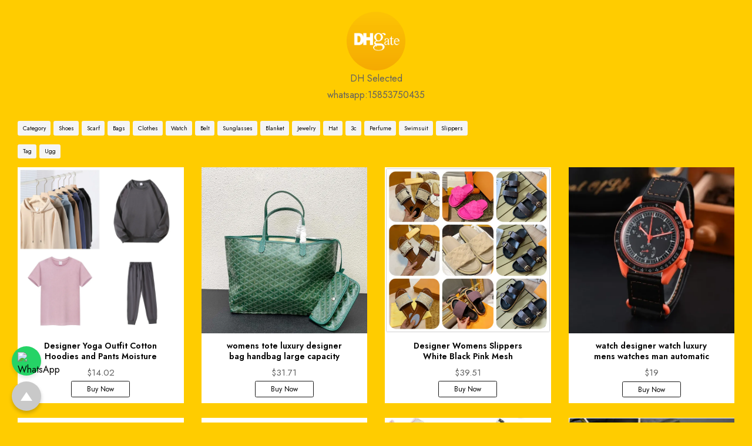

--- FILE ---
content_type: text/html; charset=UTF-8
request_url: https://shareingbuy.com/tag/dupe/
body_size: 3822
content:
<!doctype html>
<html lang="zxx">

<head>
    <meta charset="utf-8">
    <title>Selection of products</title>
    <meta name="description" content="Modern Bootstrap HTML5 Template">
    <meta name="viewport" content="width=device-width, initial-scale=1">
    <link rel="shortcut icon" type="image/x-icon" href="/style/img/favicon.ico">

    <!-- CSS Plugins -->
    <link rel="stylesheet" href="/style/css/plugins/swiper-bundle.min.css">
    <link rel="stylesheet" href="/style/css/plugins/glightbox.min.css">
    <link href="https://fonts.googleapis.com/css2?family=Jost:ital,wght@0,300;0,400;0,500;0,600;0,700;0,800;0,900&display=swap" rel="stylesheet">
    <link rel="stylesheet" href="/style/css/vendor/bootstrap.min.css">
    <link rel="stylesheet" href="/style/css/style.css">
    <style>
  .product__items--content {
        width: 100%; /* 父级容器设置宽度 */
        max-width: 200px; /* 限制最大宽度（根据需求调整） */
        margin: 0 auto; /* 居中对齐 */
        text-align: center; /* 保证文字居中 */
    }

    .product-title {
        display: -webkit-box; /* 设置为盒子模型，支持 line-clamp */
        -webkit-box-orient: vertical; /* 垂直方向排列子元素 */
        overflow: hidden; /* 超出部分隐藏 */
        text-overflow: ellipsis; /* 溢出显示省略号 */
        line-clamp: 2; /* 限制行数为两行 */
        -webkit-line-clamp: 2; /* Webkit 内核的实现 */
        max-height: 2.6em; /* 限制两行的高度，字体行高为1.3倍字体大小 */
        font-size: 14px; /* 字体大小（根据需求调整） */
        line-height: 1.3em; /* 行高 */
        word-wrap: break-word; /* 单词太长时自动换行 */
    }
    body {
        background-color: #fc0;
    }
    .btn-outline-primary {
        color: #000;
        background-color: #f5f5f5;
        border-color: #f5f5f5;
    }
    .btn-outline-primary:hover {
        color: #fff;
        background-color: #535353;
        border-color: #535353;
    }
    .btn-primary {
        width: 50%;
        font-size: 12px;
        margin-top: -22px;
        color: #000000;
        background-color: #ffffff;
        border-color: #191919;
    }
    .btn-primary:hover {
        color: #fff;
        background-color: #808080;
        border-color: #000;
    }
    .category-filter-container {
        white-space: nowrap;
        overflow-x: auto;
        -webkit-overflow-scrolling: touch;
    }
    .category-filter-container::-webkit-scrollbar {
        height: 3px;
    }
    .category-filter-container::-webkit-scrollbar-thumb {
        background-color: #7b7b7b;
        border-radius: 4px;
    }
    .product__items {
        background-color: #fff;
        padding: 0px;
        display: flex;
        flex-direction: column;
        align-items: center;
        justify-content: space-between;
        text-align: center;
    }
    .product__items--thumbnail img {
        max-width: 100%;
        aspect-ratio: 1; 
    }
    .nav_logo {
        border-radius: 50%;
        width: 100px;
        height: 100px;
        object-fit: cover;
    }
    .whatsapp-float {
        position: fixed;
        left: 20px;
        bottom: 80px;
        z-index: 1000;
        display: flex;
        align-items: center;
        justify-content: center;
        width: 50px;
        height: 50px;
        background-color: #25d366;
        border-radius: 50%;
        box-shadow: 0px 4px 6px rgba(0, 0, 0, 0.1);
        transition: transform 0.3s ease;
    }
    .whatsapp-float img {
        width: 30px;
        height: 30px;
        display: block;
    }
    .whatsapp-float:hover {
        transform: scale(1.1);
    }
       .back-to-top {
        position: fixed;
        left: 20px;
        bottom: 20px; /* 位于 WhatsApp 按钮的下方 */
        z-index: 1000;
        display: none; /* 默认隐藏，滚动后显示 */
        width: 50px;
        height: 50px;
        background-color: #c9c9c9; /* 使用亮蓝色背景 */
        border-radius: 50%; /* 圆形按钮 */
        box-shadow: 0px 4px 6px rgba(0, 0, 0, 0.2); /* 添加阴影 */
        display: flex;
        justify-content: center;
        align-items: center;
        transition: transform 0.3s ease, background-color 0.3s ease;
    }
    .arrow-up {
        width: 0;
        height: 0;
        border-left: 10px solid transparent;
        border-right: 10px solid transparent;
        border-bottom: 15px solid #fff; /* 箭头颜色：白色 */
    }
    .back-to-top:hover {
        transform: scale(1.1); /* 悬浮时放大 */
        background-color: #7b7b7b; /* 悬浮时背景变为深蓝色 */
    }
</style>
</head>

<body>
    <main class="main__content_wrapper" style="margin-top:20px;">
        <section class="product__section section--padding pt-0">
            <div class="container-fluid">
                <div class="section__heading text-center mb-35">
                    <img class="nav_logo" src="/style/img/logo/logo.png">
                    <p>DH Selected</br><a href="https://wa.me/15853750435">whatsapp:15853750435</a></p>
                </div>

                <!-- Category Filter -->
                <div class="d-flex overflow-auto mb-4 category-filter-container">
        
                <button class="btn btn-outline-primary me-2" onclick="if (!window.__cfRLUnblockHandlers) return false; window.location.href='/'" data-cf-modified-d94c8de1dc6821865c112eb5-="">Category</button>
                                            <button class="btn btn-outline-primary me-2" onclick="if (!window.__cfRLUnblockHandlers) return false; filterByCategory('77')" data-cf-modified-d94c8de1dc6821865c112eb5-="">Shoes</button>
                                            <button class="btn btn-outline-primary me-2" onclick="if (!window.__cfRLUnblockHandlers) return false; filterByCategory('86')" data-cf-modified-d94c8de1dc6821865c112eb5-="">Scarf</button>
                                            <button class="btn btn-outline-primary me-2" onclick="if (!window.__cfRLUnblockHandlers) return false; filterByCategory('83')" data-cf-modified-d94c8de1dc6821865c112eb5-="">Bags</button>
                                            <button class="btn btn-outline-primary me-2" onclick="if (!window.__cfRLUnblockHandlers) return false; filterByCategory('79')" data-cf-modified-d94c8de1dc6821865c112eb5-="">Clothes</button>
                                            <button class="btn btn-outline-primary me-2" onclick="if (!window.__cfRLUnblockHandlers) return false; filterByCategory('81')" data-cf-modified-d94c8de1dc6821865c112eb5-="">Watch</button>
                                            <button class="btn btn-outline-primary me-2" onclick="if (!window.__cfRLUnblockHandlers) return false; filterByCategory('84')" data-cf-modified-d94c8de1dc6821865c112eb5-="">Belt</button>
                                            <button class="btn btn-outline-primary me-2" onclick="if (!window.__cfRLUnblockHandlers) return false; filterByCategory('87')" data-cf-modified-d94c8de1dc6821865c112eb5-="">Sunglasses</button>
                                            <button class="btn btn-outline-primary me-2" onclick="if (!window.__cfRLUnblockHandlers) return false; filterByCategory('89')" data-cf-modified-d94c8de1dc6821865c112eb5-="">Blanket</button>
                                            <button class="btn btn-outline-primary me-2" onclick="if (!window.__cfRLUnblockHandlers) return false; filterByCategory('82')" data-cf-modified-d94c8de1dc6821865c112eb5-="">Jewelry</button>
                                            <button class="btn btn-outline-primary me-2" onclick="if (!window.__cfRLUnblockHandlers) return false; filterByCategory('85')" data-cf-modified-d94c8de1dc6821865c112eb5-="">Hat</button>
                                            <button class="btn btn-outline-primary me-2" onclick="if (!window.__cfRLUnblockHandlers) return false; filterByCategory('88')" data-cf-modified-d94c8de1dc6821865c112eb5-="">3c</button>
                                            <button class="btn btn-outline-primary me-2" onclick="if (!window.__cfRLUnblockHandlers) return false; filterByCategory('90')" data-cf-modified-d94c8de1dc6821865c112eb5-="">Perfume</button>
                                            <button class="btn btn-outline-primary me-2" onclick="if (!window.__cfRLUnblockHandlers) return false; filterByCategory('80')" data-cf-modified-d94c8de1dc6821865c112eb5-="">Swimsuit</button>
                                            <button class="btn btn-outline-primary me-2" onclick="if (!window.__cfRLUnblockHandlers) return false; filterByCategory('78')" data-cf-modified-d94c8de1dc6821865c112eb5-="">Slippers</button>
                                    </div>
                <!-- Tag Filter -->
                <div class="d-flex overflow-auto mb-4 category-filter-container">
        
                    <button class="btn btn-outline-primary me-2" onclick="if (!window.__cfRLUnblockHandlers) return false; window.location.href='/'" data-cf-modified-d94c8de1dc6821865c112eb5-="">Tag</button>
                                            <button class="btn btn-outline-primary me-2" onclick="if (!window.__cfRLUnblockHandlers) return false; filterByTag('Ugg')" data-cf-modified-d94c8de1dc6821865c112eb5-="">Ugg</button>
                                    </div>



                <!-- Product List -->
                <div class="tab_content">
                    <div id="featured" class="tab_pane active show">
                        <div class="product__section--inner">
                            <div class="row row-cols-xl-4 row-cols-lg-4 row-cols-md-3 row-cols-2 mb--n30" id="product-list">
                                <!-- Product list will be dynamically inserted here -->
                            </div>
                        </div>
                    </div>
                    <div class="text-center" id="loading-spinner" style="display:none;margin-top:50px;">
                        <span class="spinner-border"></span>
                    </div>
                </div>
            </div>
        </section>
    </main>

    <!-- WhatsApp Floating Button -->
    <a href="https://wa.me/15853750435" target="_blank" class="whatsapp-float">
        <img src="https://upload.wikimedia.org/wikipedia/commons/6/6b/WhatsApp.svg" alt="WhatsApp">
    </a>

    <a href="#" id="back-to-top" class="back-to-top">
        <div class="arrow-up"></div>
    </a>

    <!-- JavaScript -->
  <!-- JavaScript -->
<script type="d94c8de1dc6821865c112eb5-text/javascript">
let currentPage = 1;
let currentCategory = "";
let currentTag = ""; // 用来存储当前选择的标签
let isLoading = false;
let lastPageReached = false;

document.addEventListener("DOMContentLoaded", function() {
    currentCategory = getCategoryFromUrl();
    currentTag = getTagFromUrl(); // 获取 URL 中的标签
    loadMoreProducts();
});

function getCategoryFromUrl() {
    const path = window.location.pathname;
    const match = path.match(/\/category\/(\d+)/);
    return match ? match[1] : "";
}

function getTagFromUrl() {
    const urlParams = new URLSearchParams(window.location.search);
    return urlParams.get('tag') || ""; // 从 URL 中获取标签
}

function filterByCategory(categoryId) {
    currentCategory = categoryId || ""; // 选择新的分类
    currentTag = ""; // 清空标签过滤
    resetAndLoadProducts();

    // 更新 URL 并跳转
    const newUrl = `/category/${currentCategory}`;
    history.pushState({}, '', newUrl);  // 使用 history.pushState() 更新 URL

    // 页面跳转到新分类
    window.location.href = newUrl;      // 进行页面跳转
}

function filterByTag(tagName) {
    currentTag = tagName;
    console.log(tagName);
    currentCategory = ""; // 清空分类过滤
    resetAndLoadProducts();
}

function resetAndLoadProducts() {
    currentPage = 1;
    lastPageReached = false;
    document.getElementById('product-list').innerHTML = "";

    // 生成新的 URL，确保 URL 中包含了标签参数
    
    const newUrl = `/tag/${currentTag ? currentTag : ""}`;
    history.pushState({}, '', newUrl);

    loadMoreProducts();
}

function loadMoreProducts() {
    if (isLoading || lastPageReached) return;

    isLoading = true;
    document.getElementById("loading-spinner").style.display = "block";

    // 传递正确的标签参数，并确保请求 URL 是正确的
    fetch(`/load-more-products?page=${currentPage}&category=${currentCategory}&tag=${currentTag}`)
        .then(response => response.json())
        .then(data => {
            isLoading = false;
            document.getElementById("loading-spinner").style.display = "none";
            if (data.products && data.products.length > 0) {
                appendProducts(data.products);
                currentPage++; // 增加页面数
            } else {
                lastPageReached = true; // 没有更多商品
            }
        })
        .catch(error => {
            isLoading = false;
            document.getElementById("loading-spinner").style.display = "none";
            console.error("加载商品失败:", error);
        });
}

function appendProducts(products) {
    const productList = document.getElementById("product-list");
    products.forEach(product => {
        const productItem = `
            <div class="col mb-30">
                <div class="product__items text-center">
                    <div class="product__items--thumbnail">
                        <a href="${product.full_url}" target="_blank">
                            <img src="${product.image_url}" alt="${product.title}">
                        </a>
                    </div>
                    <div class="product__items--content">
                        <h3 class="h4 product-title">
                            <a href="${product.full_url}" target="_blank">${product.title}</a>
                        </h3>
                        <div class="product__items--price">
                            <span class="current__price">$${product.price}</span>
                        </div>
                        <div class="text-center mt-3">
                            <a href="${product.full_url}" class="btn btn-primary" target="_blank">Buy Now</a>
                        </div>
                    </div>
                </div>
            </div>`;
        productList.insertAdjacentHTML('beforeend', productItem);
    });
}

window.onscroll = function () {
    if ((window.innerHeight + window.scrollY) >= document.body.offsetHeight - 500 && !isLoading) {
        loadMoreProducts();
    }
};

const backToTopButton = document.getElementById('back-to-top');
window.addEventListener('scroll', () => {
    backToTopButton.style.display = window.scrollY > 200 ? 'flex' : 'none';
});

backToTopButton.addEventListener('click', (e) => {
    e.preventDefault();
    window.scrollTo({ top: 0, behavior: 'smooth' });
});
</script>
<!-- Google tag (gtag.js) -->
 
<script async src="https://www.googletagmanager.com/gtag/js?id=G-L551V1HE9L" type="d94c8de1dc6821865c112eb5-text/javascript"></script>
<script type="d94c8de1dc6821865c112eb5-text/javascript">
  window.dataLayer = window.dataLayer || [];
  function gtag(){dataLayer.push(arguments);}
  gtag('js', new Date());

  gtag('config', 'G-L551V1HE9L');
</script>
<script src="/cdn-cgi/scripts/7d0fa10a/cloudflare-static/rocket-loader.min.js" data-cf-settings="d94c8de1dc6821865c112eb5-|49" defer></script></body>

</html>
